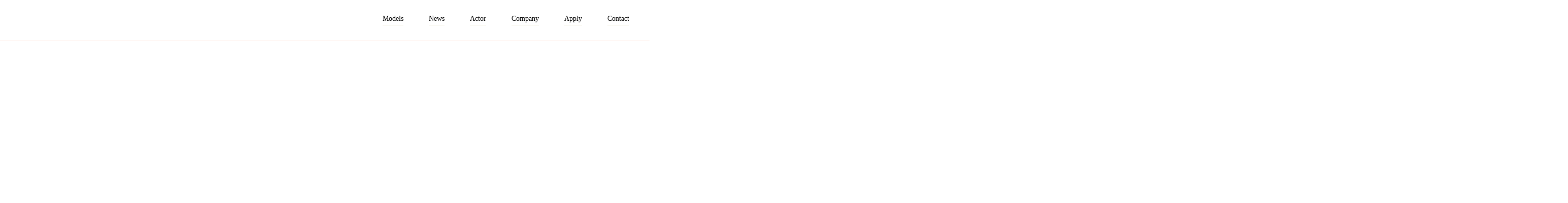

--- FILE ---
content_type: text/plain; charset=utf-8
request_url: https://analytics.studiodesignapp.com/event
body_size: -232
content:
Message published: 17919653540823917